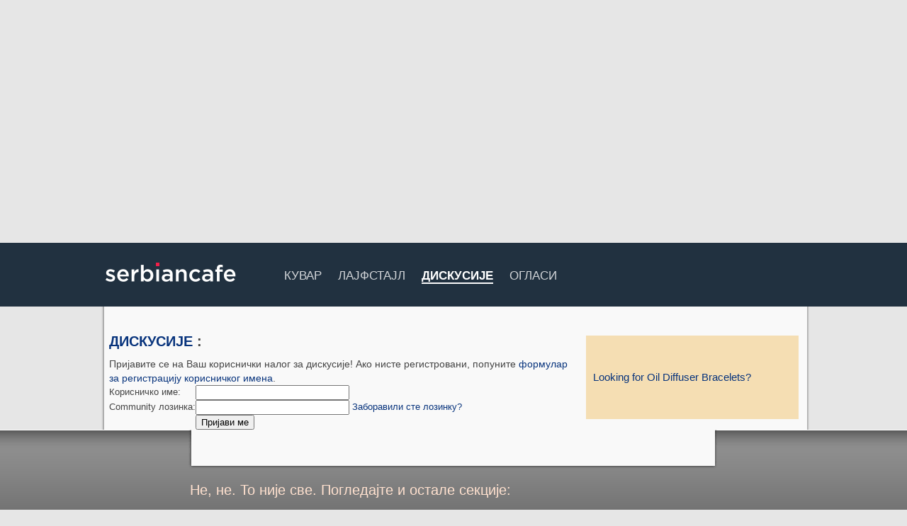

--- FILE ---
content_type: text/html; charset=UTF-8
request_url: https://www.serbiancafe.com/cir/diskusije/new/vote.php?action=down&id=16916533&num=157&thread=16914375
body_size: 3461
content:
<!DOCTYPE html>
<html>
<meta charset=utf-8>
<head lang='sr-Cyrl'>
<title>Дискусије - Форуми</title>
<meta name='keywords' content='дискусије, форуми, поруке, теме, коментари' >
<meta name='description' content='Најпопуларније домаће дискусије.' >
<script async src='//pagead2.googlesyndication.com/pagead/js/adsbygoogle.js'></script>
<link rel='icon' href='/_ui/images/logo_icon.png' type='image/png' >
<script type='text/javascript'>function loadCss(url){var link = document.createElement('link');link.type = 'text/css';link.rel = 'stylesheet';link.href = url;document.getElementsByTagName('head')[0].appendChild(link);}</script>

<style rel='stylesheet' type='text/css' >html {margin: -9999px;}</style>

<script type='text/javascript'>loadCss('/_ui/js/min/f=/_ui/webfonts/PN.css,/lat/diskusije/diskusije2.css?16')</script>
	<link rel='stylesheet' type='text/css' href='/_ui/css/screen.css?8743543' >
	<link rel='stylesheet' type='text/css' href='/_ui/css/print.css' media='print' >

	<script async src='/_addons/js/sifr/sifr.js' type='text/javascript'></script>
	<script async src='/_ui/js/main-cir.js' type='text/javascript'></script>

<link type="text/css" href="/css/ui-lightness/jquery-ui-1.7.1.custom.css" rel="Stylesheet" />
<script src="https://ajax.googleapis.com/ajax/libs/jquery/1.3.2/jquery.min.js" type="text/javascript"></script>
<script src="/_ui/js/jquery/jquery-scrolltofixed-min.js" type="text/javascript"></script>
<script src="https://ajax.googleapis.com/ajax/libs/jqueryui/1.7.1/jquery-ui.min.js" type="text/javascript"></script><!--[if lt IE 7]>
<link rel="stylesheet" type="text/css" href="/_ui/css/png_fix.css" />
<![endif]--><script async src="//pagead2.googlesyndication.com/pagead/js/adsbygoogle.js"></script>
<!-- #1 Billboard -->
<ins class="adsbygoogle"
     style="display:inline-block;width:970px;height:250px"
     data-ad-client="ca-pub-9154395183332055"
     data-ad-slot="6069140635"></ins>
<script>
(adsbygoogle = window.adsbygoogle || []).push({});
</script>
<style>.top-ad {width: 970px; height: 250px;}</style>
<script type='text/javascript'>var _sf_startpt=(new Date()).getTime()</script>
<script data-ad-client="ca-pub-9154395183332055" async src="https://pagead2.googlesyndication.com/pagead/js/adsbygoogle.js"></script>
</head>

<body>
<div id='navbar'>
	<div id='navbar-inner'>
		<div class='logo'><a href='/' rel='home' title='Serbian Cafe - homepage'><img src='/_ui/images/sc_logo.png' alt='Serbian Cafe' ></a></div>

		<ul>		
			<li ><a href='/cir/kuvar/'>Кувар</a></li>
			<li ><a href='http://lifepressmagazin.com'>Лајфстајл</a></li>
			<li  class="active"><a href='/cir/diskusije/'>Дискусије</a></li>
			<li ><a href='/cir/oglasi/?1'>Огласи</a></li>
		</ul>
		
		<div id='search'>
			<!-- <a href=/cir/pretrazivac></a> -->
		</div>
	</div>
</div>

		
<hr class='h' >
<div id='wide-wrap' class=''>
	<div id='inner'>
		<div class='left-content'>
</div>
		
		<div id='wide-content'>
<h2><a href='/cir/diskusije/'>Дискусије</a> : <a href='/cir/diskusije/mesg//?1769084836'></a></h2>
<a name="reply">
Пријавите се на Ваш кориснички налог за дискусије! Ако нисте регистровани, попуните <a href=/cir/members/index.php?action=register>формулар за регистрацију корисничког имена</a>.<br>
<form name="loginform" action="" method=post>
<input type=hidden name=loginaction value=login>
<table border=0>
<tr>
<td align=right>
Корисничко име:</td><td><input type=text tabindex=1 name="userid" size=25 maxlength=25>
</td></tr>

<tr>
<td align=right>
Community лозинка:</td><td><input type=password tabindex=2 name="password" size=25> <a href=http://teslio.com/auth/forgot_password/>Заборавили сте лозинку?</a></td>
</tr>
<tr>
<td>&nbsp;</td><td>
<input type=submit tabindex=3 value="Пријави ме">
</td>
</tr>
</table>

</form>

<SCRIPT LANGUAGE="Javascript"><!--
  document.loginform.userid.focus();
//--></SCRIPT>		</div> <!-- #content -->
		
		<hr class="h" >
		
		
	</div> <!-- #inner -->
		
	<div class="right-content">
<a style='font-size: 1.3em; padding: 50px 10px; background: wheat; width: 280px; display: block;' href='https://www.amazon.com/Bracelets-Essential-Aromatherapy-included-Minimalist/dp/B079ZN5XH9/ref=sr_1_47_a_it?ie=UTF8&qid=1521396971&sr=8-47&keywords=oil%2Bdiffuser%2Bbracelets'>Looking for Oil Diffuser Bracelets?</a></div>
<div id='bottom-ad'>
</div>
 

	</div>
		
</div> <!-- #wrap -->
<div id='footer'>
	<div id='footer-inner-wide'>
		<div class='footer-title'>Не, не. То није све. Погледајте и остале секције: <span class='r'></span></div>

		<div class='footer-cat'>
			<h3>Teslio</h3>
			<ul>
				<li><a href='http://teslio.com/user/search/posts'>Блогови</a></li>
				<li><a href='http://teslio.com/groups'>Групе</a></li>
				<li><a href='http://teslio.com/user/search/users'>Профили</a></li>
				<li><a href='http://teslio.com/user/search/photos'>Слике</a></li>
				<li><a href='http://teslio.com/user/organize'>Мој Teslio</a></li>
			</ul>
		</div>

		<div class='footer-cat'>
			<h3>Друштво</h3>
			<ul>
				<li><a href='/cir/diskusije'>Дискусије</a></li>
				<li><a href='/cir/oglasi/?1'>Огласи</a></li>
			</ul>

		</div>
		
		<div class='footer-cat'>
			<h3>Информације</h3>
			<ul>
				<li><a href='http://scradar.com'>Вести</a></li>
				<li><a href='/cir/imenik'>Именик</a></li>
				<li><a href='http://www.metak.com'>Речник</a></li>
			</ul>
		</div>
		
		
		<div class='footer-cat'>

			<h3>Забава</h3>
			<ul>
				<li><a href='/cir/ankete'>Анкете</a></li>
				<li><a href='/cir/igrice'>Игрице</a></li>
				<li><a href='/cir/kuvar'>Кувар</a></li>
				<li><a href='/cir/sudoku'>Судоку</a></li>
				<li><a href='/cir/horoskop'>Хороскоп</a></li>
			</ul>
		</div>
		
		<div class='footer-cat'>
			<h3>Остало</h3>
			<ul>
				<li><a href='/cir/marketing'>Маркетинг</a></li>
			</ul>

		</div>
	
	</div> <!-- #footer-inner -->

</div> <!-- #footer -->

<div id='copyright'>
	<div id='copyright-inner'>
		<div id='lang'>
		
<form action='/index.php'>
<fieldset><img src='/_ui/images/flags/US.png' alt='' ><select name="drzava" onchange="window.location='/?nova='+this.options[this.selectedIndex].value">
<option value="">Изаберите државу:</option>
<option value="AU">Аустралија</option>
<option value="AT">Аустрија</option>
<option value="BA">Босна и Херцеговина</option>
<option value="GB">Велика Британија</option>
<option value="EU">Европска Унија</option>
<option value="CA">Канада</option>
<option value="DE">Немачка</option>
<option value="US" selected="selected" >Сједињене Америчке Државе (САД)</option>
<option value="RS">Србија</option>
<option value="FR">Француска</option>
<option value="NL">Холандија</option>
<option value="HR">Хрватска</option>
<option value="ME">Црна Гора</option>
<option value="CH">Швајцарска</option>
<option value="SE">Шведска</option>
</select><span>Ћирилица | <a href="/index.php?lang=lat">Latinica</a> | <a href="/index.php?lang=eng">English</a></span>
</fieldset>
</form>
			
		
		</div> <!-- #lang -->

<div id='copy'> 
&#169; Trend Builder Inc. и сарадници. Сва права задржана. <span><a href='/cir/marketing/uslovikoristenja.php' rel='nofollow'>Terms of use</a> -  <a href='/cir/marketing/privacypolicy.php' rel='nofollow'>Privacy policy</a> - <a href='/cir/marketing/'>Маркетинг</a></span>
</div>
	</div> <!-- #copyright-inner -->
</div> <!-- #copyright -->

<script type='text/javascript'>

  var _gaq = _gaq || [];
  _gaq.push(['_setAccount', 'UA-2604248-1']);
  _gaq.push(['_setDomainName', 'none']);
  _gaq.push(['_setAllowLinker', true]);
  _gaq.push(['_trackPageview']);

  (function() {
    var ga = document.createElement('script'); ga.type = 'text/javascript'; ga.async = true;
    ga.src = ('https:' == document.location.protocol ? 'https://ssl' : 'http://www') + '.google-analytics.com/ga.js';
    var s = document.getElementsByTagName('script')[0]; s.parentNode.insertBefore(ga, s);
  })();

</script>
.
<script defer src="https://static.cloudflareinsights.com/beacon.min.js/vcd15cbe7772f49c399c6a5babf22c1241717689176015" integrity="sha512-ZpsOmlRQV6y907TI0dKBHq9Md29nnaEIPlkf84rnaERnq6zvWvPUqr2ft8M1aS28oN72PdrCzSjY4U6VaAw1EQ==" data-cf-beacon='{"version":"2024.11.0","token":"df0ad534058a48b09f2828ea1cefbd17","r":1,"server_timing":{"name":{"cfCacheStatus":true,"cfEdge":true,"cfExtPri":true,"cfL4":true,"cfOrigin":true,"cfSpeedBrain":true},"location_startswith":null}}' crossorigin="anonymous"></script>
</body>
</html>


--- FILE ---
content_type: text/html; charset=utf-8
request_url: https://www.google.com/recaptcha/api2/aframe
body_size: 269
content:
<!DOCTYPE HTML><html><head><meta http-equiv="content-type" content="text/html; charset=UTF-8"></head><body><script nonce="i9BaeGRRzEXgIPUKCg6OQw">/** Anti-fraud and anti-abuse applications only. See google.com/recaptcha */ try{var clients={'sodar':'https://pagead2.googlesyndication.com/pagead/sodar?'};window.addEventListener("message",function(a){try{if(a.source===window.parent){var b=JSON.parse(a.data);var c=clients[b['id']];if(c){var d=document.createElement('img');d.src=c+b['params']+'&rc='+(localStorage.getItem("rc::a")?sessionStorage.getItem("rc::b"):"");window.document.body.appendChild(d);sessionStorage.setItem("rc::e",parseInt(sessionStorage.getItem("rc::e")||0)+1);localStorage.setItem("rc::h",'1769084838516');}}}catch(b){}});window.parent.postMessage("_grecaptcha_ready", "*");}catch(b){}</script></body></html>